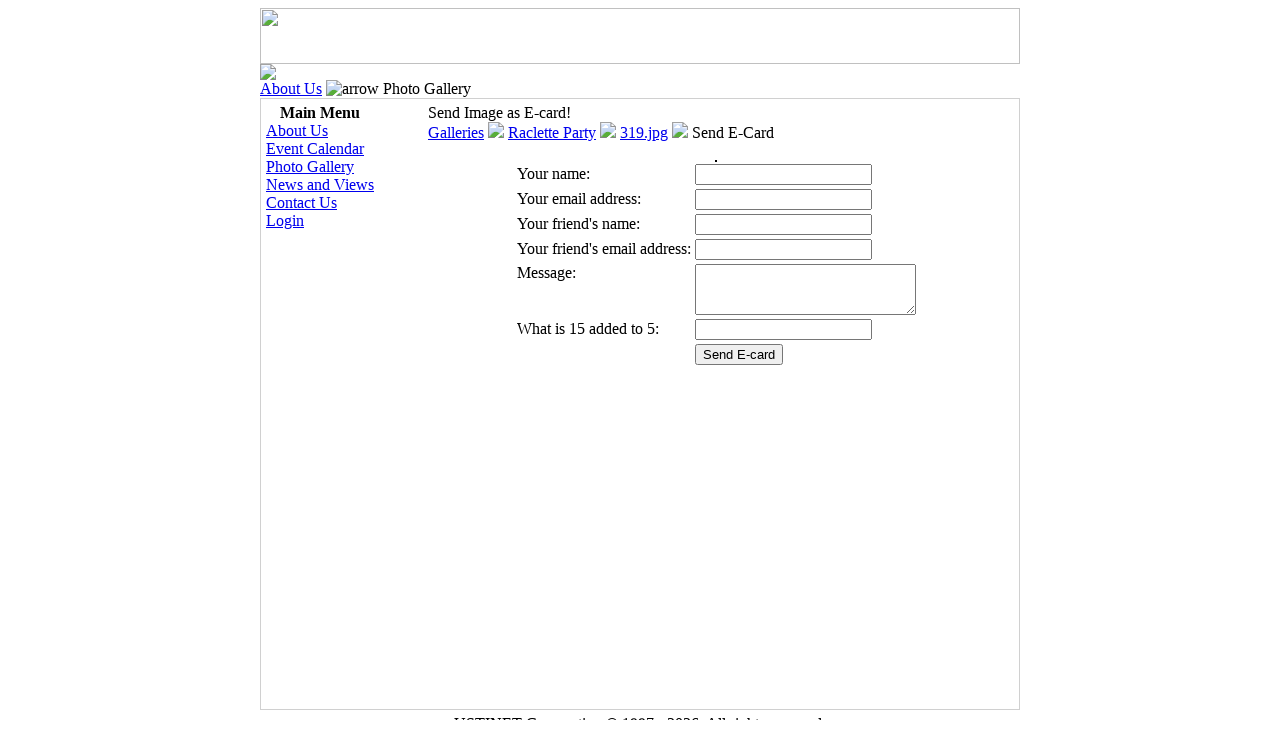

--- FILE ---
content_type: text/html; charset=UTF-8
request_url: http://hudsonridingclub.com/photo_gallery/Page_91.html
body_size: 2179
content:
<?xml version="1.0"?><!DOCTYPE html PUBLIC "-//W3C//DTD XHTML 1.0 Transitional//EN" "http://www.w3.org/TR/xhtml1/DTD/xhtml1-transitional.dtd">
<html xmlns="http://www.w3.org/1999/xhtml">
<head>
<!--  <title>Hudson Riding Club</title> -->
  <meta http-equiv="Content-Type" content="text/html; charset=iso-8859-1" />
  <META HTTP-EQUIV="imagetoolbar" CONTENT="no">
  <title>Hudson Riding Club</title>
<meta name="description" content="The Hudson Riding Club is a Tri-State Metropolitan Area Club that rides weekly and organizes horseback riding events abroad." />
<meta name="keywords" content="Hudson Riding Club, Horseback riding, horse riding, Manhattan, New York, New Jersey, Connecticut, Pennsylvania, Switzerland, Club, Activities, Swiss Abroad, US, United States, Clubs in the USA, Swiss Clubs, Social Gatherings, NY, NJ, CT, PA, NYC, NY City" />
<meta name="Generator" content="-" />
<meta name="robots" content="index, follow" />
<base href="http://hudsonridingclub.com/" />
  <link href="http://hudsonridingclub.com/templates/akobrightportal/css/template_css.css" rel="stylesheet" type="text/css" />
    <link rel="shortcut icon" href="http://hudsonridingclub.com/templates/akobrightportal/favicon.ico" />
<style>
body {
/*	font:12px/12px tahoma, verdana, arial;
	color:#999999; */
	background-image: url(http://hudsonridingclub.com/templates/akobrightportal/images/grass_BG.jpg);
/*	text-align: center; */
	}
	</style>
</head>

<body>
  <a name="up" id="up"></a>

  <table align="center" border="0" cellpadding="0" cellspacing="0" width="760">
  <tr>
    <td width="100%" bgcolor="#FFFFFF"><a href=http://hudsonridingclub.com title="Hudson Riding Club" alt="HRC - Hudson Riding Club"><img border="0" src="http://hudsonridingclub.com/templates/akobrightportal/images/head.gif" width="760" height="56"></a><br>
<img border="0" src="http://hudsonridingclub.com/templates/akobrightportal/images/panorama4.jpg" width="760" ></td>
  </tr>
</table>

  <table class="maincontainer" align="center" border="0" cellpadding="0" cellspacing="0" width="760" height="600">
    <tr>
      <td class="pathwaycontainer"><span class="pathway"><a href="index.php" class="pathway">About Us</a> <img src="http://hudsonridingclub.com/images/M_images/arrow.png" alt="arrow" />   Photo Gallery </span>
</td>
    </tr>
    <tr>
      <td style="border: 1px solid #D0D0D0; padding: 5px;" bgcolor="#FFFFFF" valign="top">
                <table border="0" cellpadding="0" cellspacing="0" width="100%">
          <tr>
            <td class="leftmenucontainer" valign="top" height="600">			<table cellpadding="0" cellspacing="0" class="moduletable">
							<tr>
					<th valign="top">
					Main Menu					</th>
				</tr>
							<tr>
				<td>
				
<table width="100%" border="0" cellpadding="0" cellspacing="0">
<tr align="left"><td><a href="http://hudsonridingclub.com/about_us.html" class="mainlevel" >About Us</a></td></tr>
<tr align="left"><td><a href="http://hudsonridingclub.com/event_calendar/" class="mainlevel" >Event Calendar</a></td></tr>
<tr align="left"><td><a href="http://hudsonridingclub.com/photo_gallery/" class="mainlevel" id="active_menu">Photo Gallery</a></td></tr>
<tr align="left"><td><a href="http://hudsonridingclub.com/news.html" class="mainlevel" >News and Views</a></td></tr>
<tr align="left"><td><a href="http://hudsonridingclub.com/contact_us.html" class="mainlevel" >Contact Us</a></td></tr>
<tr align="left"><td><a href="http://hudsonridingclub.com/logout/" class="mainlevel" >Login</a></td></tr>
</table>				</td>
			</tr>
			</table>
						<table cellpadding="0" cellspacing="0" class="moduletable">
						<tr>
				<td>
								</td>
			</tr>
			</table>
			</td>            <td style="padding-left: 10px;padding-right: 10px;" valign="top">
                                          <div id="overDiv" style="position:absolute; visibility:hidden; z-index:1000;"></div>
<script language="JavaScript" src="includes/js/overlib_mini.js"></script>

<!-- CAT TABLE -->

    <table width="100%" border="0" cellspacing="0" cellpadding="0">
      <tr>
        <td class="contentheading"  align="left">Send Image as E-card!</td>
    </tr>
  </table>
<!-- END CAT TABLE -->


<!-- Gallery NAVBAR -->
<center>
	<table border="0" cellspacing="0" cellpadding="0" width="100%">
	<tr>
        <td class="pathwaycontainer"><span class="pathway">
			<a href="http://hudsonridingclub.com/photo_gallery/"><!--<img src="components/com_zoom/images/home.gif" alt="Galleries" border="0"><img src="/images/blank.png" width=6 border=0>-->Galleries</a>
			 <img src='/images/M_images/arrow.png'> <a href="http://hudsonridingclub.com/photo_gallery/Page_2.html">Raclette Party</a> <img src='/images/M_images/arrow.png'>  <a href=http://hudsonridingclub.com/photo_gallery/Page_377.html>319.jpg</a>  <img src='/images/M_images/arrow.png'>  Send E-Card</span>
		</td>
	</tr>

</table>

<!-- Gallery NAVBAR -->

	<center>
	<br />
		  		<img src="http://hudsonridingclub.com/images/zoom/RQQJDE/viewsize/319.jpg"  alt="" border="1" name="Image">
	  		

	<br />
	<form name="ecard" method="post" action="http://hudsonridingclub.com/photo_gallery/send_12.html" onSubmit="return validateCard(this)">
		<table border="0" cellspacing="0" cellpadding="2">
		<tr>
			<td	nowrap>Your name:</td>
			<td><input name="from_name"	type="text"	class="inputbox" value=""></td>
		</tr>
		<tr>
			<td	nowrap>Your email address:</td>
			<td><input name="from_email" type="text" class="inputbox" value=""></td>
		</tr>
		<tr>
			<td	nowrap>Your friend's name:</td>
			<td><input name="to_name" type="text" class="inputbox"></td>
		</tr>
		<tr>
			<td	nowrap>Your friend's email address:</td>
			<td><input name="to_email" type="text" class="inputbox"></td>
		</tr>
		<tr>
			<td	nowrap valign="top">Message:</td>
			<td><textarea name="message" id="message" class="inputbox" rows=3 cols=25></textarea></td>
		</tr>
		<tr>
			<td	nowrap>What is 15 added to 5:</td>
			<td><input name="and_email" type="text" class="inputbox"></td>
		</tr>
		<tr>
			<td>&nbsp;</td>
			<td>
				<input type="submit" name="submit" value="Send E-card" class="button">
			</td>
		</tr>
		</table>
	</form>
	</center>
	                          </td>
                      </tr>
        </table>
      </td>
    </tr>
  </table>
  <table align="center" border="0" cellpadding="5" cellspacing="0" width="760">
    <tr>
      <td><div align="center">USTINET Corporation &copy; 1997 - 2026. All rights reserved.</div>

</td>
    </tr>
  </table>
</body>
</html><!-- 1769475967 -->